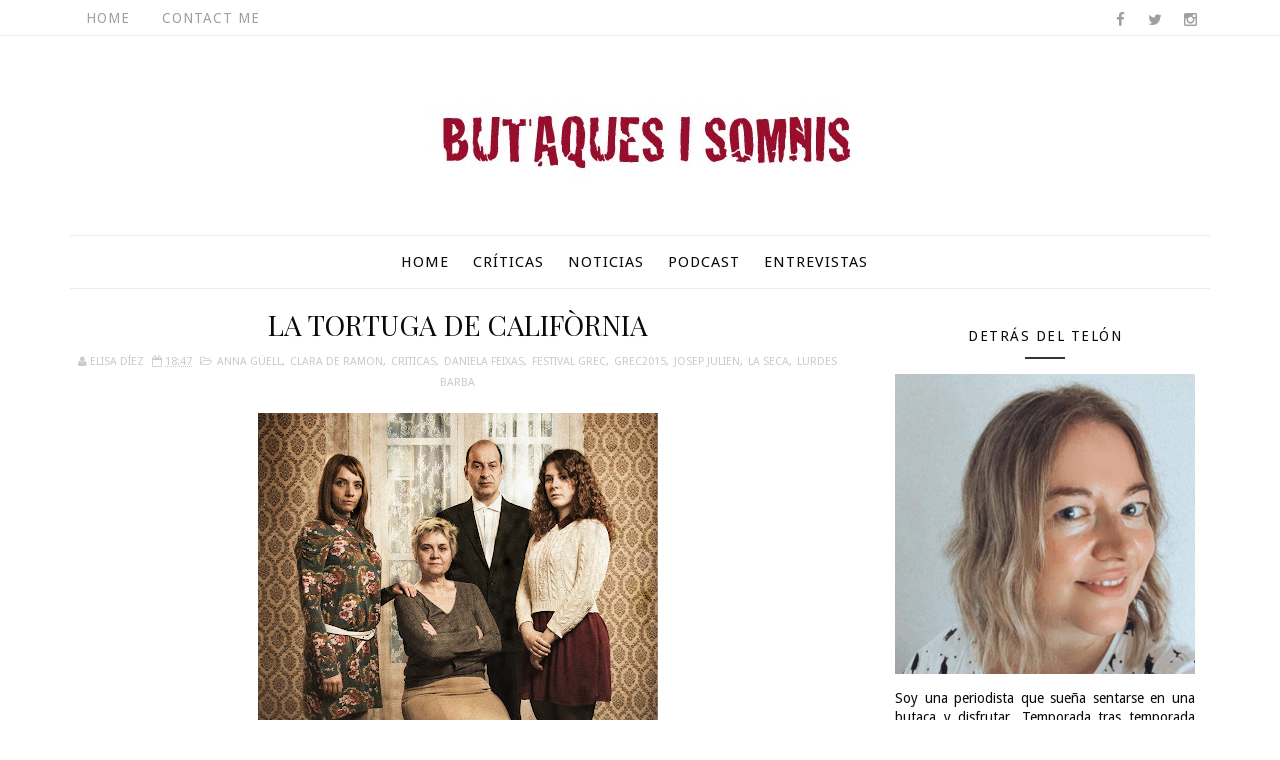

--- FILE ---
content_type: text/html; charset=UTF-8
request_url: https://www.butaquesisomnis.com/b/stats?style=BLACK_TRANSPARENT&timeRange=ALL_TIME&token=APq4FmCIP_gFaGSCl4cjf5CUVHzQ-Xxm30PpUjIj7oL4pUcIuWPRVfmt0iyuEIUoyu5JunMt7d7vWydKoJ-hmA52XjXPJzyTfg
body_size: 42
content:
{"total":1698616,"sparklineOptions":{"backgroundColor":{"fillOpacity":0.1,"fill":"#000000"},"series":[{"areaOpacity":0.3,"color":"#202020"}]},"sparklineData":[[0,27],[1,22],[2,19],[3,14],[4,15],[5,17],[6,18],[7,15],[8,17],[9,8],[10,14],[11,16],[12,24],[13,6],[14,14],[15,35],[16,73],[17,6],[18,7],[19,86],[20,11],[21,32],[22,39],[23,39],[24,100],[25,19],[26,14],[27,16],[28,8],[29,12]],"nextTickMs":514285}